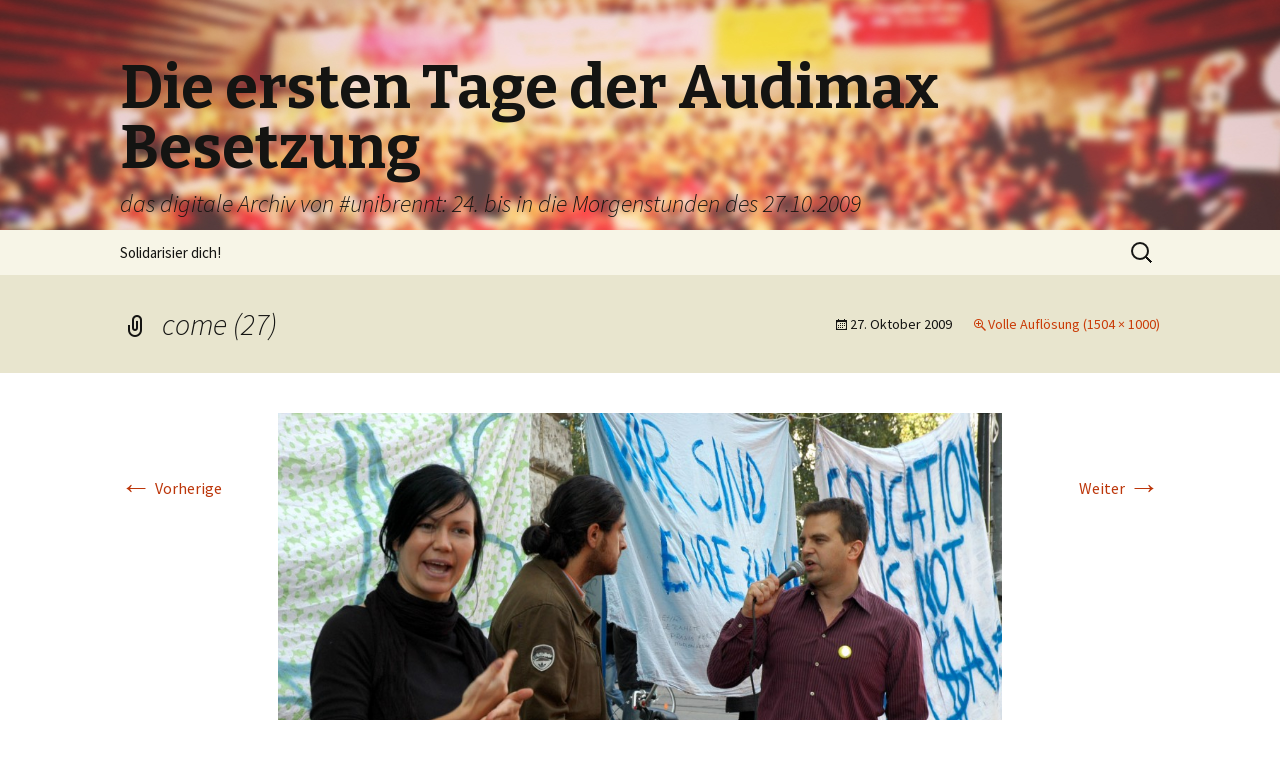

--- FILE ---
content_type: text/html; charset=UTF-8
request_url: https://erste-tage.unibrennt.at/come-27/
body_size: 4833
content:
<!DOCTYPE html>
<!--[if IE 7]>
<html class="ie ie7" lang="de-DE">
<![endif]-->
<!--[if IE 8]>
<html class="ie ie8" lang="de-DE">
<![endif]-->
<!--[if !(IE 7) & !(IE 8)]><!-->
<html lang="de-DE">
<!--<![endif]-->
<head>
	<meta charset="UTF-8">
	<meta name="viewport" content="width=device-width">
	<title>come (27) | Die ersten Tage der Audimax Besetzung</title>
	<link rel="profile" href="http://gmpg.org/xfn/11">
	<link rel="pingback" href="https://erste-tage.unibrennt.at/xmlrpc.php">
	<!--[if lt IE 9]>
	<script src="https://erste-tage.unibrennt.at/wp-content/themes/twentythirteen-reverse/js/html5.js"></script>
	<![endif]-->
	<link rel='dns-prefetch' href='//s0.wp.com' />
<link rel='dns-prefetch' href='//secure.gravatar.com' />
<link rel='dns-prefetch' href='//fonts.googleapis.com' />
<link rel='dns-prefetch' href='//s.w.org' />
<link rel="alternate" type="application/rss+xml" title="Die ersten Tage der Audimax Besetzung &raquo; Feed" href="https://erste-tage.unibrennt.at/feed/" />
<link rel="alternate" type="application/rss+xml" title="Die ersten Tage der Audimax Besetzung &raquo; Kommentar-Feed" href="https://erste-tage.unibrennt.at/comments/feed/" />
<link rel="alternate" type="application/rss+xml" title="Die ersten Tage der Audimax Besetzung &raquo; come (27) Kommentar-Feed" href="https://erste-tage.unibrennt.at/feed/?attachment_id=1526" />
		<script type="text/javascript">
			window._wpemojiSettings = {"baseUrl":"https:\/\/s.w.org\/images\/core\/emoji\/11.2.0\/72x72\/","ext":".png","svgUrl":"https:\/\/s.w.org\/images\/core\/emoji\/11.2.0\/svg\/","svgExt":".svg","source":{"concatemoji":"https:\/\/erste-tage.unibrennt.at\/wp-includes\/js\/wp-emoji-release.min.js?ver=5.1.15"}};
			!function(e,a,t){var n,r,o,i=a.createElement("canvas"),p=i.getContext&&i.getContext("2d");function s(e,t){var a=String.fromCharCode;p.clearRect(0,0,i.width,i.height),p.fillText(a.apply(this,e),0,0);e=i.toDataURL();return p.clearRect(0,0,i.width,i.height),p.fillText(a.apply(this,t),0,0),e===i.toDataURL()}function c(e){var t=a.createElement("script");t.src=e,t.defer=t.type="text/javascript",a.getElementsByTagName("head")[0].appendChild(t)}for(o=Array("flag","emoji"),t.supports={everything:!0,everythingExceptFlag:!0},r=0;r<o.length;r++)t.supports[o[r]]=function(e){if(!p||!p.fillText)return!1;switch(p.textBaseline="top",p.font="600 32px Arial",e){case"flag":return s([55356,56826,55356,56819],[55356,56826,8203,55356,56819])?!1:!s([55356,57332,56128,56423,56128,56418,56128,56421,56128,56430,56128,56423,56128,56447],[55356,57332,8203,56128,56423,8203,56128,56418,8203,56128,56421,8203,56128,56430,8203,56128,56423,8203,56128,56447]);case"emoji":return!s([55358,56760,9792,65039],[55358,56760,8203,9792,65039])}return!1}(o[r]),t.supports.everything=t.supports.everything&&t.supports[o[r]],"flag"!==o[r]&&(t.supports.everythingExceptFlag=t.supports.everythingExceptFlag&&t.supports[o[r]]);t.supports.everythingExceptFlag=t.supports.everythingExceptFlag&&!t.supports.flag,t.DOMReady=!1,t.readyCallback=function(){t.DOMReady=!0},t.supports.everything||(n=function(){t.readyCallback()},a.addEventListener?(a.addEventListener("DOMContentLoaded",n,!1),e.addEventListener("load",n,!1)):(e.attachEvent("onload",n),a.attachEvent("onreadystatechange",function(){"complete"===a.readyState&&t.readyCallback()})),(n=t.source||{}).concatemoji?c(n.concatemoji):n.wpemoji&&n.twemoji&&(c(n.twemoji),c(n.wpemoji)))}(window,document,window._wpemojiSettings);
		</script>
		<style type="text/css">
img.wp-smiley,
img.emoji {
	display: inline !important;
	border: none !important;
	box-shadow: none !important;
	height: 1em !important;
	width: 1em !important;
	margin: 0 .07em !important;
	vertical-align: -0.1em !important;
	background: none !important;
	padding: 0 !important;
}
</style>
	<link rel='stylesheet' id='wp-block-library-css'  href='https://erste-tage.unibrennt.at/wp-includes/css/dist/block-library/style.min.css?ver=5.1.15' type='text/css' media='all' />
<link rel='stylesheet' id='twentythirteen-fonts-css'  href='//fonts.googleapis.com/css?family=Source+Sans+Pro%3A300%2C400%2C700%2C300italic%2C400italic%2C700italic%7CBitter%3A400%2C700&#038;subset=latin%2Clatin-ext' type='text/css' media='all' />
<link rel='stylesheet' id='genericons-css'  href='https://erste-tage.unibrennt.at/wp-content/plugins/jetpack/_inc/genericons/genericons/genericons.css?ver=3.1' type='text/css' media='all' />
<link rel='stylesheet' id='twentythirteen-style-css'  href='https://erste-tage.unibrennt.at/wp-content/themes/twentythirteen-reverse/style.css?ver=2013-07-18' type='text/css' media='all' />
<!--[if lt IE 9]>
<link rel='stylesheet' id='twentythirteen-ie-css'  href='https://erste-tage.unibrennt.at/wp-content/themes/twentythirteen-reverse/css/ie.css?ver=2013-07-18' type='text/css' media='all' />
<![endif]-->
<link rel='stylesheet' id='jetpack_css-css'  href='https://erste-tage.unibrennt.at/wp-content/plugins/jetpack/css/jetpack.css?ver=7.2.2' type='text/css' media='all' />
<script type='text/javascript' src='https://erste-tage.unibrennt.at/wp-includes/js/jquery/jquery.js?ver=1.12.4'></script>
<script type='text/javascript' src='https://erste-tage.unibrennt.at/wp-includes/js/jquery/jquery-migrate.min.js?ver=1.4.1'></script>
<link rel='https://api.w.org/' href='https://erste-tage.unibrennt.at/wp-json/' />
<link rel="EditURI" type="application/rsd+xml" title="RSD" href="https://erste-tage.unibrennt.at/xmlrpc.php?rsd" />
<link rel="wlwmanifest" type="application/wlwmanifest+xml" href="https://erste-tage.unibrennt.at/wp-includes/wlwmanifest.xml" /> 
<meta name="generator" content="WordPress 5.1.15" />
<link rel='shortlink' href='https://wp.me/a4Xw46-oC' />
<link rel="alternate" type="application/json+oembed" href="https://erste-tage.unibrennt.at/wp-json/oembed/1.0/embed?url=https%3A%2F%2Ferste-tage.unibrennt.at%2Fcome-27%2F" />
<link rel="alternate" type="text/xml+oembed" href="https://erste-tage.unibrennt.at/wp-json/oembed/1.0/embed?url=https%3A%2F%2Ferste-tage.unibrennt.at%2Fcome-27%2F&#038;format=xml" />

<link rel='dns-prefetch' href='//v0.wordpress.com'/>
<style type='text/css'>img#wpstats{display:none}</style>	<style type="text/css" id="twentythirteen-header-css">
			.site-header {
			background: url(https://erste-tage.unibrennt.at/wp-content/themes/twentythirteen-reverse/images/headers/h3.jpg) no-repeat scroll top;
			background-size: 1600px auto;
		}
		@media (max-width: 767px) {
			.site-header {
				background-size: 768px auto;
			}
		}
		@media (max-width: 359px) {
			.site-header {
				background-size: 360px auto;
			}
		}
		</style>
	
<!-- Jetpack Open Graph Tags -->
<meta property="og:type" content="article" />
<meta property="og:title" content="come (27)" />
<meta property="og:url" content="https://erste-tage.unibrennt.at/come-27/" />
<meta property="og:description" content="Besuche den Beitrag für mehr Info." />
<meta property="article:published_time" content="2009-10-27T20:44:00+00:00" />
<meta property="article:modified_time" content="2009-10-27T20:44:00+00:00" />
<meta property="og:site_name" content="Die ersten Tage der Audimax Besetzung" />
<meta property="og:image" content="https://erste-tage.unibrennt.at/wp-content/uploads/sites/7/2009/10/come-27.jpg" />
<meta property="og:locale" content="de_DE" />
<meta name="twitter:text:title" content="come (27)" />
<meta name="twitter:image" content="https://erste-tage.unibrennt.at/wp-content/uploads/sites/7/2009/10/come-27.jpg?w=640" />
<meta name="twitter:card" content="summary_large_image" />
<meta name="twitter:description" content="Besuche den Beitrag für mehr Info." />

<!-- End Jetpack Open Graph Tags -->
</head>

<body class="attachment attachment-template-default single single-attachment postid-1526 attachmentid-1526 attachment-jpeg">
	<div id="page" class="hfeed site">
		<header id="masthead" class="site-header" role="banner">
			<a class="home-link" href="https://erste-tage.unibrennt.at/" title="Die ersten Tage der Audimax Besetzung" rel="home">
				<h1 class="site-title">Die ersten Tage der Audimax Besetzung</h1>
				<h2 class="site-description">das digitale Archiv von #unibrennt: 24. bis in die Morgenstunden des 27.10.2009</h2>
			</a>

			<div id="navbar" class="navbar">
				<nav id="site-navigation" class="navigation main-navigation" role="navigation">
					<button class="menu-toggle">Menü</button>
					<a class="screen-reader-text skip-link" href="#content" title="Springe zum Inhalt">Springe zum Inhalt</a>
					<div id="primary-menu" class="nav-menu"><ul>
<li class="page_item page-item-39"><a href="https://erste-tage.unibrennt.at/petition/">Solidarisier dich!</a></li>
</ul></div>
					<form role="search" method="get" class="search-form" action="https://erste-tage.unibrennt.at/">
				<label>
					<span class="screen-reader-text">Suche nach:</span>
					<input type="search" class="search-field" placeholder="Suche&#160;&hellip;" value="" name="s" />
				</label>
				<input type="submit" class="search-submit" value="Suche" />
			</form>				</nav><!-- #site-navigation -->
			</div><!-- #navbar -->
		</header><!-- #masthead -->

		<div id="main" class="site-main">

	<div id="primary" class="content-area">
		<div id="content" class="site-content" role="main">
			<article id="post-1526" class="image-attachment post-1526 attachment type-attachment status-inherit hentry">
				<header class="entry-header">
					<h1 class="entry-title">come (27)</h1>

					<div class="entry-meta">
						<span class="attachment-meta"><time class="entry-date" datetime="2009-10-27T21:44:00+01:00">27. Oktober 2009</time></span><span class="attachment-meta full-size-link"><a href="https://erste-tage.unibrennt.at/wp-content/uploads/sites/7/2009/10/come-27.jpg" title="Link zum Bild in voller Grösse">Volle Auflösung (1504 &times; 1000)</a></span>					</div><!-- .entry-meta -->
				</header><!-- .entry-header -->

				<div class="entry-content">
					<nav id="image-navigation" class="navigation image-navigation" role="navigation">
						<span class="nav-previous"><a href='https://erste-tage.unibrennt.at/come-26/'><span class="meta-nav">&larr;</span> Vorherige</a></span>
						<span class="nav-next"><a href='https://erste-tage.unibrennt.at/come-28/'>Weiter <span class="meta-nav">&rarr;</span></a></span>
					</nav><!-- #image-navigation -->

					<div class="entry-attachment">
						<div class="attachment">
							<a href="https://erste-tage.unibrennt.at/plenum-11/" title="come (27)" rel="attachment"><img width="724" height="481" src="https://erste-tage.unibrennt.at/wp-content/uploads/sites/7/2009/10/come-27.jpg" class="attachment-724x724 size-724x724" alt="" srcset="https://erste-tage.unibrennt.at/wp-content/uploads/sites/7/2009/10/come-27.jpg 1504w, https://erste-tage.unibrennt.at/wp-content/uploads/sites/7/2009/10/come-27-300x199.jpg 300w, https://erste-tage.unibrennt.at/wp-content/uploads/sites/7/2009/10/come-27-1024x681.jpg 1024w" sizes="(max-width: 724px) 100vw, 724px" /></a>
													</div><!-- .attachment -->
					</div><!-- .entry-attachment -->

										<div class="entry-description">
																	</div><!-- .entry-description -->
					
				</div><!-- .entry-content -->
			</article><!-- #post -->

			
<div id="comments" class="comments-area">

	
		<div id="respond" class="comment-respond">
		<h3 id="reply-title" class="comment-reply-title">Schreibe einen Kommentar <small><a rel="nofollow" id="cancel-comment-reply-link" href="/come-27/#respond" style="display:none;">Antworten abbrechen</a></small></h3>			<form action="https://erste-tage.unibrennt.at/wp-comments-post.php" method="post" id="commentform" class="comment-form" novalidate>
				<p class="comment-notes"><span id="email-notes">Deine E-Mail-Adresse wird nicht veröffentlicht.</span> Erforderliche Felder sind mit <span class="required">*</span> markiert.</p><p class="comment-form-comment"><label for="comment">Kommentar</label> <textarea id="comment" name="comment" cols="45" rows="8" maxlength="65525" required="required"></textarea></p><p class="comment-form-author"><label for="author">Name <span class="required">*</span></label> <input id="author" name="author" type="text" value="" size="30" maxlength="245" required='required' /></p>
<p class="comment-form-email"><label for="email">E-Mail <span class="required">*</span></label> <input id="email" name="email" type="email" value="" size="30" maxlength="100" aria-describedby="email-notes" required='required' /></p>
<p class="comment-form-url"><label for="url">Website</label> <input id="url" name="url" type="url" value="" size="30" maxlength="200" /></p>
<p class="comment-form-cookies-consent"><input id="wp-comment-cookies-consent" name="wp-comment-cookies-consent" type="checkbox" value="yes" /><label for="wp-comment-cookies-consent">Meinen Namen, E-Mail und Website in diesem Browser speichern, bis ich wieder kommentiere.</label></p>
<p class="form-submit"><p class="comment-subscription-form"><input type="checkbox" name="subscribe_blog" id="subscribe_blog" value="subscribe" style="width: auto; -moz-appearance: checkbox; -webkit-appearance: checkbox;" /> <label class="subscribe-label" id="subscribe-blog-label" for="subscribe_blog">Benachrichtige mich über neue Beiträge via E-Mail.</label></p><input name="submit" type="submit" id="submit" class="submit" value="Kommentar abschicken" /> <input type='hidden' name='comment_post_ID' value='1526' id='comment_post_ID' />
<input type='hidden' name='comment_parent' id='comment_parent' value='0' />
</p><p style="display: none;"><input type="hidden" id="akismet_comment_nonce" name="akismet_comment_nonce" value="a616d24828" /></p><p style="display: none;"><input type="hidden" id="ak_js" name="ak_js" value="62"/></p>			</form>
			</div><!-- #respond -->
	
</div><!-- #comments -->
		</div><!-- #content -->
	</div><!-- #primary -->


		</div><!-- #main -->
		<footer id="colophon" class="site-footer" role="contentinfo">
			
			<div class="site-info">
								<a href="http://wordpress.org/" title="Semantic Personal Publishing Platform">Stolz präsentiert von WordPress</a>
			</div><!-- .site-info -->
		</footer><!-- #colophon -->
	</div><!-- #page -->

		<div style="display:none">
	</div>
<script type='text/javascript' src='https://s0.wp.com/wp-content/js/devicepx-jetpack.js?ver=202604'></script>
<script type='text/javascript' src='https://secure.gravatar.com/js/gprofiles.js?ver=2026Janaa'></script>
<script type='text/javascript'>
/* <![CDATA[ */
var WPGroHo = {"my_hash":""};
/* ]]> */
</script>
<script type='text/javascript' src='https://erste-tage.unibrennt.at/wp-content/plugins/jetpack/modules/wpgroho.js?ver=5.1.15'></script>
<script type='text/javascript' src='https://erste-tage.unibrennt.at/wp-includes/js/comment-reply.min.js?ver=5.1.15'></script>
<script type='text/javascript' src='https://erste-tage.unibrennt.at/wp-content/themes/twentythirteen-reverse/js/functions.js?ver=20150330'></script>
<script type='text/javascript' src='https://erste-tage.unibrennt.at/wp-includes/js/wp-embed.min.js?ver=5.1.15'></script>
<script async="async" type='text/javascript' src='https://erste-tage.unibrennt.at/wp-content/plugins/akismet/_inc/form.js?ver=4.1.1'></script>
<script type='text/javascript' src='https://stats.wp.com/e-202604.js' async='async' defer='defer'></script>
<script type='text/javascript'>
	_stq = window._stq || [];
	_stq.push([ 'view', {v:'ext',j:'1:7.2.2',blog:'73289958',post:'1526',tz:'1',srv:'erste-tage.unibrennt.at'} ]);
	_stq.push([ 'clickTrackerInit', '73289958', '1526' ]);
</script>
</body>
</html>